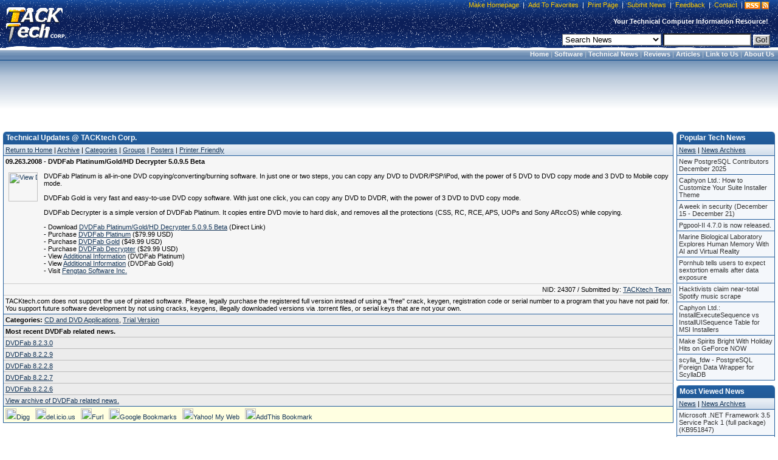

--- FILE ---
content_type: text/html; charset=utf-8
request_url: https://www.google.com/recaptcha/api2/aframe
body_size: 268
content:
<!DOCTYPE HTML><html><head><meta http-equiv="content-type" content="text/html; charset=UTF-8"></head><body><script nonce="ekgfBz9wbKDoGSgxLAGlWA">/** Anti-fraud and anti-abuse applications only. See google.com/recaptcha */ try{var clients={'sodar':'https://pagead2.googlesyndication.com/pagead/sodar?'};window.addEventListener("message",function(a){try{if(a.source===window.parent){var b=JSON.parse(a.data);var c=clients[b['id']];if(c){var d=document.createElement('img');d.src=c+b['params']+'&rc='+(localStorage.getItem("rc::a")?sessionStorage.getItem("rc::b"):"");window.document.body.appendChild(d);sessionStorage.setItem("rc::e",parseInt(sessionStorage.getItem("rc::e")||0)+1);localStorage.setItem("rc::h",'1768956539014');}}}catch(b){}});window.parent.postMessage("_grecaptcha_ready", "*");}catch(b){}</script></body></html>